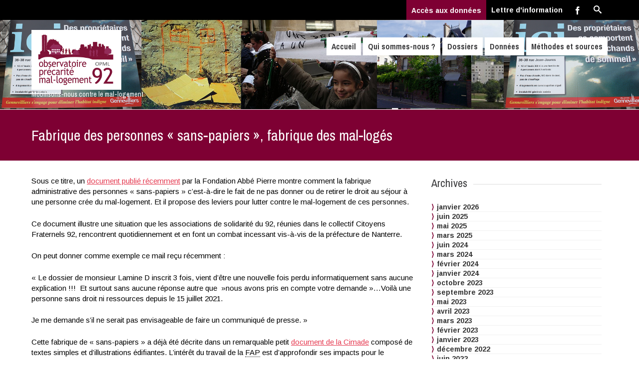

--- FILE ---
content_type: text/html; charset=UTF-8
request_url: http://www.precaritelogement92.fr/fabrique-des-personnes-sans-papiers-fabrique-des-mal-loges/
body_size: 16923
content:


<!DOCTYPE html>
<html lang="fr-FR">
<head>
	<!--  Basic Page Needs -->
	<meta charset="UTF-8" />
	<!-- Mobile Specific Meta -->
	<meta name="viewport" content="width=device-width, initial-scale=1, maximum-scale=1">
	<title>Fabrique des personnes « sans-papiers », fabrique des mal-logés &#8211; Précarité logement 92</title>
<meta name='robots' content='max-image-preview:large' />
	<style>img:is([sizes="auto" i], [sizes^="auto," i]) { contain-intrinsic-size: 3000px 1500px }</style>
	<link rel='dns-prefetch' href='//cdn.jsdelivr.net' />
<link rel='dns-prefetch' href='//fonts.googleapis.com' />
<link rel='dns-prefetch' href='//use.fontawesome.com' />
<link rel="alternate" type="application/rss+xml" title="Précarité logement 92 &raquo; Flux" href="http://www.precaritelogement92.fr/feed/" />
<link rel="alternate" type="application/rss+xml" title="Précarité logement 92 &raquo; Flux des commentaires" href="http://www.precaritelogement92.fr/comments/feed/" />
<link rel="alternate" type="application/rss+xml" title="Précarité logement 92 &raquo; Fabrique des personnes « sans-papiers », fabrique des mal-logés Flux des commentaires" href="http://www.precaritelogement92.fr/fabrique-des-personnes-sans-papiers-fabrique-des-mal-loges/feed/" />
<script type="text/javascript">
/* <![CDATA[ */
window._wpemojiSettings = {"baseUrl":"https:\/\/s.w.org\/images\/core\/emoji\/16.0.1\/72x72\/","ext":".png","svgUrl":"https:\/\/s.w.org\/images\/core\/emoji\/16.0.1\/svg\/","svgExt":".svg","source":{"concatemoji":"http:\/\/www.precaritelogement92.fr\/wp-includes\/js\/wp-emoji-release.min.js?ver=6.8.3"}};
/*! This file is auto-generated */
!function(s,n){var o,i,e;function c(e){try{var t={supportTests:e,timestamp:(new Date).valueOf()};sessionStorage.setItem(o,JSON.stringify(t))}catch(e){}}function p(e,t,n){e.clearRect(0,0,e.canvas.width,e.canvas.height),e.fillText(t,0,0);var t=new Uint32Array(e.getImageData(0,0,e.canvas.width,e.canvas.height).data),a=(e.clearRect(0,0,e.canvas.width,e.canvas.height),e.fillText(n,0,0),new Uint32Array(e.getImageData(0,0,e.canvas.width,e.canvas.height).data));return t.every(function(e,t){return e===a[t]})}function u(e,t){e.clearRect(0,0,e.canvas.width,e.canvas.height),e.fillText(t,0,0);for(var n=e.getImageData(16,16,1,1),a=0;a<n.data.length;a++)if(0!==n.data[a])return!1;return!0}function f(e,t,n,a){switch(t){case"flag":return n(e,"\ud83c\udff3\ufe0f\u200d\u26a7\ufe0f","\ud83c\udff3\ufe0f\u200b\u26a7\ufe0f")?!1:!n(e,"\ud83c\udde8\ud83c\uddf6","\ud83c\udde8\u200b\ud83c\uddf6")&&!n(e,"\ud83c\udff4\udb40\udc67\udb40\udc62\udb40\udc65\udb40\udc6e\udb40\udc67\udb40\udc7f","\ud83c\udff4\u200b\udb40\udc67\u200b\udb40\udc62\u200b\udb40\udc65\u200b\udb40\udc6e\u200b\udb40\udc67\u200b\udb40\udc7f");case"emoji":return!a(e,"\ud83e\udedf")}return!1}function g(e,t,n,a){var r="undefined"!=typeof WorkerGlobalScope&&self instanceof WorkerGlobalScope?new OffscreenCanvas(300,150):s.createElement("canvas"),o=r.getContext("2d",{willReadFrequently:!0}),i=(o.textBaseline="top",o.font="600 32px Arial",{});return e.forEach(function(e){i[e]=t(o,e,n,a)}),i}function t(e){var t=s.createElement("script");t.src=e,t.defer=!0,s.head.appendChild(t)}"undefined"!=typeof Promise&&(o="wpEmojiSettingsSupports",i=["flag","emoji"],n.supports={everything:!0,everythingExceptFlag:!0},e=new Promise(function(e){s.addEventListener("DOMContentLoaded",e,{once:!0})}),new Promise(function(t){var n=function(){try{var e=JSON.parse(sessionStorage.getItem(o));if("object"==typeof e&&"number"==typeof e.timestamp&&(new Date).valueOf()<e.timestamp+604800&&"object"==typeof e.supportTests)return e.supportTests}catch(e){}return null}();if(!n){if("undefined"!=typeof Worker&&"undefined"!=typeof OffscreenCanvas&&"undefined"!=typeof URL&&URL.createObjectURL&&"undefined"!=typeof Blob)try{var e="postMessage("+g.toString()+"("+[JSON.stringify(i),f.toString(),p.toString(),u.toString()].join(",")+"));",a=new Blob([e],{type:"text/javascript"}),r=new Worker(URL.createObjectURL(a),{name:"wpTestEmojiSupports"});return void(r.onmessage=function(e){c(n=e.data),r.terminate(),t(n)})}catch(e){}c(n=g(i,f,p,u))}t(n)}).then(function(e){for(var t in e)n.supports[t]=e[t],n.supports.everything=n.supports.everything&&n.supports[t],"flag"!==t&&(n.supports.everythingExceptFlag=n.supports.everythingExceptFlag&&n.supports[t]);n.supports.everythingExceptFlag=n.supports.everythingExceptFlag&&!n.supports.flag,n.DOMReady=!1,n.readyCallback=function(){n.DOMReady=!0}}).then(function(){return e}).then(function(){var e;n.supports.everything||(n.readyCallback(),(e=n.source||{}).concatemoji?t(e.concatemoji):e.wpemoji&&e.twemoji&&(t(e.twemoji),t(e.wpemoji)))}))}((window,document),window._wpemojiSettings);
/* ]]> */
</script>
<style id='wp-emoji-styles-inline-css' type='text/css'>

	img.wp-smiley, img.emoji {
		display: inline !important;
		border: none !important;
		box-shadow: none !important;
		height: 1em !important;
		width: 1em !important;
		margin: 0 0.07em !important;
		vertical-align: -0.1em !important;
		background: none !important;
		padding: 0 !important;
	}
</style>
<link rel='stylesheet' id='wp-block-library-css' href='http://www.precaritelogement92.fr/wp-includes/css/dist/block-library/style.min.css?ver=6.8.3' type='text/css' media='all' />
<style id='classic-theme-styles-inline-css' type='text/css'>
/*! This file is auto-generated */
.wp-block-button__link{color:#fff;background-color:#32373c;border-radius:9999px;box-shadow:none;text-decoration:none;padding:calc(.667em + 2px) calc(1.333em + 2px);font-size:1.125em}.wp-block-file__button{background:#32373c;color:#fff;text-decoration:none}
</style>
<style id='safe-svg-svg-icon-style-inline-css' type='text/css'>
.safe-svg-cover{text-align:center}.safe-svg-cover .safe-svg-inside{display:inline-block;max-width:100%}.safe-svg-cover svg{height:100%;max-height:100%;max-width:100%;width:100%}

</style>
<style id='font-awesome-svg-styles-default-inline-css' type='text/css'>
.svg-inline--fa {
  display: inline-block;
  height: 1em;
  overflow: visible;
  vertical-align: -.125em;
}
</style>
<link rel='stylesheet' id='font-awesome-svg-styles-css' href='http://www.precaritelogement92.fr/wp-content/uploads/font-awesome/v6.5.2/css/svg-with-js.css' type='text/css' media='all' />
<style id='font-awesome-svg-styles-inline-css' type='text/css'>
   .wp-block-font-awesome-icon svg::before,
   .wp-rich-text-font-awesome-icon svg::before {content: unset;}
</style>
<style id='global-styles-inline-css' type='text/css'>
:root{--wp--preset--aspect-ratio--square: 1;--wp--preset--aspect-ratio--4-3: 4/3;--wp--preset--aspect-ratio--3-4: 3/4;--wp--preset--aspect-ratio--3-2: 3/2;--wp--preset--aspect-ratio--2-3: 2/3;--wp--preset--aspect-ratio--16-9: 16/9;--wp--preset--aspect-ratio--9-16: 9/16;--wp--preset--color--black: #000000;--wp--preset--color--cyan-bluish-gray: #abb8c3;--wp--preset--color--white: #ffffff;--wp--preset--color--pale-pink: #f78da7;--wp--preset--color--vivid-red: #cf2e2e;--wp--preset--color--luminous-vivid-orange: #ff6900;--wp--preset--color--luminous-vivid-amber: #fcb900;--wp--preset--color--light-green-cyan: #7bdcb5;--wp--preset--color--vivid-green-cyan: #00d084;--wp--preset--color--pale-cyan-blue: #8ed1fc;--wp--preset--color--vivid-cyan-blue: #0693e3;--wp--preset--color--vivid-purple: #9b51e0;--wp--preset--gradient--vivid-cyan-blue-to-vivid-purple: linear-gradient(135deg,rgba(6,147,227,1) 0%,rgb(155,81,224) 100%);--wp--preset--gradient--light-green-cyan-to-vivid-green-cyan: linear-gradient(135deg,rgb(122,220,180) 0%,rgb(0,208,130) 100%);--wp--preset--gradient--luminous-vivid-amber-to-luminous-vivid-orange: linear-gradient(135deg,rgba(252,185,0,1) 0%,rgba(255,105,0,1) 100%);--wp--preset--gradient--luminous-vivid-orange-to-vivid-red: linear-gradient(135deg,rgba(255,105,0,1) 0%,rgb(207,46,46) 100%);--wp--preset--gradient--very-light-gray-to-cyan-bluish-gray: linear-gradient(135deg,rgb(238,238,238) 0%,rgb(169,184,195) 100%);--wp--preset--gradient--cool-to-warm-spectrum: linear-gradient(135deg,rgb(74,234,220) 0%,rgb(151,120,209) 20%,rgb(207,42,186) 40%,rgb(238,44,130) 60%,rgb(251,105,98) 80%,rgb(254,248,76) 100%);--wp--preset--gradient--blush-light-purple: linear-gradient(135deg,rgb(255,206,236) 0%,rgb(152,150,240) 100%);--wp--preset--gradient--blush-bordeaux: linear-gradient(135deg,rgb(254,205,165) 0%,rgb(254,45,45) 50%,rgb(107,0,62) 100%);--wp--preset--gradient--luminous-dusk: linear-gradient(135deg,rgb(255,203,112) 0%,rgb(199,81,192) 50%,rgb(65,88,208) 100%);--wp--preset--gradient--pale-ocean: linear-gradient(135deg,rgb(255,245,203) 0%,rgb(182,227,212) 50%,rgb(51,167,181) 100%);--wp--preset--gradient--electric-grass: linear-gradient(135deg,rgb(202,248,128) 0%,rgb(113,206,126) 100%);--wp--preset--gradient--midnight: linear-gradient(135deg,rgb(2,3,129) 0%,rgb(40,116,252) 100%);--wp--preset--font-size--small: 13px;--wp--preset--font-size--medium: 20px;--wp--preset--font-size--large: 36px;--wp--preset--font-size--x-large: 42px;--wp--preset--spacing--20: 0.44rem;--wp--preset--spacing--30: 0.67rem;--wp--preset--spacing--40: 1rem;--wp--preset--spacing--50: 1.5rem;--wp--preset--spacing--60: 2.25rem;--wp--preset--spacing--70: 3.38rem;--wp--preset--spacing--80: 5.06rem;--wp--preset--shadow--natural: 6px 6px 9px rgba(0, 0, 0, 0.2);--wp--preset--shadow--deep: 12px 12px 50px rgba(0, 0, 0, 0.4);--wp--preset--shadow--sharp: 6px 6px 0px rgba(0, 0, 0, 0.2);--wp--preset--shadow--outlined: 6px 6px 0px -3px rgba(255, 255, 255, 1), 6px 6px rgba(0, 0, 0, 1);--wp--preset--shadow--crisp: 6px 6px 0px rgba(0, 0, 0, 1);}:where(.is-layout-flex){gap: 0.5em;}:where(.is-layout-grid){gap: 0.5em;}body .is-layout-flex{display: flex;}.is-layout-flex{flex-wrap: wrap;align-items: center;}.is-layout-flex > :is(*, div){margin: 0;}body .is-layout-grid{display: grid;}.is-layout-grid > :is(*, div){margin: 0;}:where(.wp-block-columns.is-layout-flex){gap: 2em;}:where(.wp-block-columns.is-layout-grid){gap: 2em;}:where(.wp-block-post-template.is-layout-flex){gap: 1.25em;}:where(.wp-block-post-template.is-layout-grid){gap: 1.25em;}.has-black-color{color: var(--wp--preset--color--black) !important;}.has-cyan-bluish-gray-color{color: var(--wp--preset--color--cyan-bluish-gray) !important;}.has-white-color{color: var(--wp--preset--color--white) !important;}.has-pale-pink-color{color: var(--wp--preset--color--pale-pink) !important;}.has-vivid-red-color{color: var(--wp--preset--color--vivid-red) !important;}.has-luminous-vivid-orange-color{color: var(--wp--preset--color--luminous-vivid-orange) !important;}.has-luminous-vivid-amber-color{color: var(--wp--preset--color--luminous-vivid-amber) !important;}.has-light-green-cyan-color{color: var(--wp--preset--color--light-green-cyan) !important;}.has-vivid-green-cyan-color{color: var(--wp--preset--color--vivid-green-cyan) !important;}.has-pale-cyan-blue-color{color: var(--wp--preset--color--pale-cyan-blue) !important;}.has-vivid-cyan-blue-color{color: var(--wp--preset--color--vivid-cyan-blue) !important;}.has-vivid-purple-color{color: var(--wp--preset--color--vivid-purple) !important;}.has-black-background-color{background-color: var(--wp--preset--color--black) !important;}.has-cyan-bluish-gray-background-color{background-color: var(--wp--preset--color--cyan-bluish-gray) !important;}.has-white-background-color{background-color: var(--wp--preset--color--white) !important;}.has-pale-pink-background-color{background-color: var(--wp--preset--color--pale-pink) !important;}.has-vivid-red-background-color{background-color: var(--wp--preset--color--vivid-red) !important;}.has-luminous-vivid-orange-background-color{background-color: var(--wp--preset--color--luminous-vivid-orange) !important;}.has-luminous-vivid-amber-background-color{background-color: var(--wp--preset--color--luminous-vivid-amber) !important;}.has-light-green-cyan-background-color{background-color: var(--wp--preset--color--light-green-cyan) !important;}.has-vivid-green-cyan-background-color{background-color: var(--wp--preset--color--vivid-green-cyan) !important;}.has-pale-cyan-blue-background-color{background-color: var(--wp--preset--color--pale-cyan-blue) !important;}.has-vivid-cyan-blue-background-color{background-color: var(--wp--preset--color--vivid-cyan-blue) !important;}.has-vivid-purple-background-color{background-color: var(--wp--preset--color--vivid-purple) !important;}.has-black-border-color{border-color: var(--wp--preset--color--black) !important;}.has-cyan-bluish-gray-border-color{border-color: var(--wp--preset--color--cyan-bluish-gray) !important;}.has-white-border-color{border-color: var(--wp--preset--color--white) !important;}.has-pale-pink-border-color{border-color: var(--wp--preset--color--pale-pink) !important;}.has-vivid-red-border-color{border-color: var(--wp--preset--color--vivid-red) !important;}.has-luminous-vivid-orange-border-color{border-color: var(--wp--preset--color--luminous-vivid-orange) !important;}.has-luminous-vivid-amber-border-color{border-color: var(--wp--preset--color--luminous-vivid-amber) !important;}.has-light-green-cyan-border-color{border-color: var(--wp--preset--color--light-green-cyan) !important;}.has-vivid-green-cyan-border-color{border-color: var(--wp--preset--color--vivid-green-cyan) !important;}.has-pale-cyan-blue-border-color{border-color: var(--wp--preset--color--pale-cyan-blue) !important;}.has-vivid-cyan-blue-border-color{border-color: var(--wp--preset--color--vivid-cyan-blue) !important;}.has-vivid-purple-border-color{border-color: var(--wp--preset--color--vivid-purple) !important;}.has-vivid-cyan-blue-to-vivid-purple-gradient-background{background: var(--wp--preset--gradient--vivid-cyan-blue-to-vivid-purple) !important;}.has-light-green-cyan-to-vivid-green-cyan-gradient-background{background: var(--wp--preset--gradient--light-green-cyan-to-vivid-green-cyan) !important;}.has-luminous-vivid-amber-to-luminous-vivid-orange-gradient-background{background: var(--wp--preset--gradient--luminous-vivid-amber-to-luminous-vivid-orange) !important;}.has-luminous-vivid-orange-to-vivid-red-gradient-background{background: var(--wp--preset--gradient--luminous-vivid-orange-to-vivid-red) !important;}.has-very-light-gray-to-cyan-bluish-gray-gradient-background{background: var(--wp--preset--gradient--very-light-gray-to-cyan-bluish-gray) !important;}.has-cool-to-warm-spectrum-gradient-background{background: var(--wp--preset--gradient--cool-to-warm-spectrum) !important;}.has-blush-light-purple-gradient-background{background: var(--wp--preset--gradient--blush-light-purple) !important;}.has-blush-bordeaux-gradient-background{background: var(--wp--preset--gradient--blush-bordeaux) !important;}.has-luminous-dusk-gradient-background{background: var(--wp--preset--gradient--luminous-dusk) !important;}.has-pale-ocean-gradient-background{background: var(--wp--preset--gradient--pale-ocean) !important;}.has-electric-grass-gradient-background{background: var(--wp--preset--gradient--electric-grass) !important;}.has-midnight-gradient-background{background: var(--wp--preset--gradient--midnight) !important;}.has-small-font-size{font-size: var(--wp--preset--font-size--small) !important;}.has-medium-font-size{font-size: var(--wp--preset--font-size--medium) !important;}.has-large-font-size{font-size: var(--wp--preset--font-size--large) !important;}.has-x-large-font-size{font-size: var(--wp--preset--font-size--x-large) !important;}
:where(.wp-block-post-template.is-layout-flex){gap: 1.25em;}:where(.wp-block-post-template.is-layout-grid){gap: 1.25em;}
:where(.wp-block-columns.is-layout-flex){gap: 2em;}:where(.wp-block-columns.is-layout-grid){gap: 2em;}
:root :where(.wp-block-pullquote){font-size: 1.5em;line-height: 1.6;}
</style>
<link rel='stylesheet' id='contact-form-7-css' href='http://www.precaritelogement92.fr/wp-content/plugins/contact-form-7/includes/css/styles.css?ver=6.0.6' type='text/css' media='all' />
<link rel='stylesheet' id='parent-style1-css' href='http://www.precaritelogement92.fr/wp-content/themes/charitas-lite/style.css?ver=6.8.3' type='text/css' media='all' />
<link rel='stylesheet' id='charitas-vendors-css' href='http://www.precaritelogement92.fr/wp-content/themes/charitas-lite/assets/styles/vendors.min.css?ver=6.8.3' type='text/css' media='all' />
<link rel='stylesheet' id='google-fonts-css' href='https://fonts.googleapis.com/css?family=Arimo%3A400%2C700%2C400italic%2C700italic%7CArchivo+Narrow%3A400%2C400italic%2C700italic%2C700%3Alatin%2Ccyrillic-ext%2Cgreek-ext%2Cvietnamese%2Cgreek%2Clatin-ext%2Ccyrillic&#038;ver=6.8.3' type='text/css' media='all' />
<link rel='stylesheet' id='charitaslite-style-css' href='http://www.precaritelogement92.fr/wp-content/themes/ChLite-OPML/style.css?ver=6.8.3' type='text/css' media='all' />
<link rel='stylesheet' id='font-awesome-official-css' href='https://use.fontawesome.com/releases/v6.5.2/css/all.css' type='text/css' media='all' integrity="sha384-PPIZEGYM1v8zp5Py7UjFb79S58UeqCL9pYVnVPURKEqvioPROaVAJKKLzvH2rDnI" crossorigin="anonymous" />
<link rel='stylesheet' id='newsletter-css' href='http://www.precaritelogement92.fr/wp-content/plugins/newsletter/style.css?ver=8.8.7' type='text/css' media='all' />
<link rel='stylesheet' id='opml92-grid-css' href='http://www.precaritelogement92.fr/wp-content/themes/ChLite-OPML/opml92-grid.css?ver=6.8.3' type='text/css' media='all' />
<link rel='stylesheet' id='font-awesome-official-v4shim-css' href='https://use.fontawesome.com/releases/v6.5.2/css/v4-shims.css' type='text/css' media='all' integrity="sha384-XyvK/kKwgVW+fuRkusfLgfhAMuaxLPSOY8W7wj8tUkf0Nr2WGHniPmpdu+cmPS5n" crossorigin="anonymous" />
<script type="text/javascript" src="http://www.precaritelogement92.fr/wp-includes/js/jquery/jquery.min.js?ver=3.7.1" id="jquery-core-js"></script>
<script type="text/javascript" src="http://www.precaritelogement92.fr/wp-includes/js/jquery/jquery-migrate.min.js?ver=3.4.1" id="jquery-migrate-js"></script>
<link rel="https://api.w.org/" href="http://www.precaritelogement92.fr/wp-json/" /><link rel="alternate" title="JSON" type="application/json" href="http://www.precaritelogement92.fr/wp-json/wp/v2/posts/4388" /><link rel="EditURI" type="application/rsd+xml" title="RSD" href="http://www.precaritelogement92.fr/xmlrpc.php?rsd" />
<meta name="generator" content="WordPress 6.8.3" />
<link rel="canonical" href="http://www.precaritelogement92.fr/fabrique-des-personnes-sans-papiers-fabrique-des-mal-loges/" />
<link rel='shortlink' href='http://www.precaritelogement92.fr/?p=4388' />
<link rel="alternate" title="oEmbed (JSON)" type="application/json+oembed" href="http://www.precaritelogement92.fr/wp-json/oembed/1.0/embed?url=http%3A%2F%2Fwww.precaritelogement92.fr%2Ffabrique-des-personnes-sans-papiers-fabrique-des-mal-loges%2F" />
<link rel="alternate" title="oEmbed (XML)" type="text/xml+oembed" href="http://www.precaritelogement92.fr/wp-json/oembed/1.0/embed?url=http%3A%2F%2Fwww.precaritelogement92.fr%2Ffabrique-des-personnes-sans-papiers-fabrique-des-mal-loges%2F&#038;format=xml" />

<meta property='og:title' content='Fabrique des personnes « sans-papiers », fabrique des mal-logés' />
<meta property='og:site_name' content='Précarité logement 92' />
<meta property='og:url' content='http://www.precaritelogement92.fr/fabrique-des-personnes-sans-papiers-fabrique-des-mal-loges/' />
<meta property='og:type' content='article' />				<style>
			a, a:visited { color: ;}

			a:focus, a:active, a:hover { color: ; }

			.teaser-page-list, #footer-widget-area, .short-content .buttons, .buttons-download, .event-info, .teaser-page-404, .announce-body, .teaser-page, .tagcloud a, .widget ul li:hover, #searchform #searchsubmit, .nav-next a:hover, .nav-previous a:hover, .progress-percent, .progress-money, .progress-percent .arrow, .progress-money .arrow, .donate_now_bt, .toggle-content-donation, .widget-title .viewall a:hover, .flexslider-news .flex-button-red a:hover, .entry-header-comments .reply a:hover, .share-buttons, #flexslider-gallery-carousel, .menu-language-menu-container ul li a:hover, .menu-language-menu-container ul .current a, ul.nav-menu ul a:hover, .nav-menu ul ul a:hover, #toolbar .tb-list .search-items, #toolbar .tb-list .search a:hover, #toolbar .tb-list .search:hover { background:  #7e0033;}

			h1,h2,h3,h4,h5,h6, .candidate .name, figure:hover .mask-square, .nav-menu .current_page_item > a, .nav-menu .current_page_ancestor > a, .nav-menu .current-menu-item > a, .nav-menu .current-menu-ancestor > a {color:  #7e0033;}

			.tagcloud a:hover {color: !important;}

			.nav-next a:hover, .nav-previous a:hover, .toggle-content-donation, .widget-title .viewall a:hover, .flexslider-news .flex-button-red a, .entry-header-comments .reply a:hover {border: 1px solid #7e0033!important;}

			.flex-active {border-top: 3px solid #7e0033;}

			.flex-content .flex-button a:hover {background:#7e0033; }

			.latestnews-body .flex-direction-nav a {background-color: #7e0033;}

			.entry-content blockquote {border-left: 3px solid #7e0033;}
			#toolbar, .site-info, #flexslider-gallery-carousel .flex-active-slide, .mean-container .mean-bar, .social-widget-margin a, .social-widget-margin a:visited  {	background: ; }
			.flickr-widget-body a:hover {border: 1px solid ;}
		</style>
	<link rel="icon" href="http://www.precaritelogement92.fr/wp-content/uploads/2019/04/cropped-opml04-1-32x32.jpg" sizes="32x32" />
<link rel="icon" href="http://www.precaritelogement92.fr/wp-content/uploads/2019/04/cropped-opml04-1-192x192.jpg" sizes="192x192" />
<link rel="apple-touch-icon" href="http://www.precaritelogement92.fr/wp-content/uploads/2019/04/cropped-opml04-1-180x180.jpg" />
<meta name="msapplication-TileImage" content="http://www.precaritelogement92.fr/wp-content/uploads/2019/04/cropped-opml04-1-270x270.jpg" />
</head>
<body class="wp-singular post-template-default single single-post postid-4388 single-format-standard wp-theme-charitas-lite wp-child-theme-ChLite-OPML">
	<div id="page">

		<!-- Toolbar -->
		<div id="toolbar">
			<div class="container_16">

				<div class="grid_16">

					
					<ul class="tb-list">
    					<li class="donnees"><a href="http://www.precaritelogement92.fr/selection-des-donnees/">Accès aux données</b></a></li>
    					<li class="lettre"><a href="http://www.precaritelogement92.fr/newsletter/">Lettre d'information</b></a></li>

						
						
						
													<li class="share-item-icon-facebook mt"><a target="_blank" title="Facebook" href="https://fr-fr.facebook.com/opml92/"><i class="icon-facebook"></i></a></li>
						
						

													<li class="search"><a href="#"><i class="icon-search"></i></a>
								<ul class="search-items radius-bottom">
									<li>
										<div class="search-form">
											<form role="search" method="get" id="searchform" action="http://www.precaritelogement92.fr/">
												<div>
													<input type="text" value="Search for..." name="s" id="s" onfocus="if(this.value==this.defaultValue)this.value='';" onblur="if(this.value=='')this.value=this.defaultValue;"/>
													<input type="submit" id="searchsubmit" value="Search" />
												</div>
											</form>
										</div>
									</li>
								</ul>
							</li>
						
						
					</ul>
					<div class="clear"></div>
				</div>
			</div>
			<div class="clear"></div>
		</div>
		<!-- /#toolbar -->

		<header id="branding" class="site-header" role="banner">
			<div id="sticky_navigation">
				<div class="container_16">
					<hgroup class="fleft grid_5">
							<h1 id="site-title">
								<a href="http://www.precaritelogement92.fr/" title="Précarité logement 92 - Mobilisons-nous contre le mal-logement" rel="home">
																	<img src="http://www.precaritelogement92.fr/wp-content/uploads/opml04-logo.jpg">
																</a>
							</h1>
								<h2 id="site-description">Mobilisons-nous contre le mal-logement</h2>
					</hgroup>

					<nav role="navigation" class="site-navigation main-navigation grid_11" id="site-navigation">
						<div class="menu-main-menu-container"><ul id="menu-main-menu" class="nav-menu"><li id="menu-item-707" class="menu-item menu-item-type-post_type menu-item-object-page menu-item-home menu-item-707"><a href="http://www.precaritelogement92.fr/">Accueil</a></li>
<li id="menu-item-239" class="menu-item menu-item-type-post_type menu-item-object-page menu-item-239"><a href="http://www.precaritelogement92.fr/qui-sommes-nous/">Qui sommes-nous ?</a></li>
<li id="menu-item-2586" class="menu-item menu-item-type-post_type menu-item-object-page menu-item-has-children menu-item-2586"><a href="http://www.precaritelogement92.fr/dossiers/">Dossiers</a>
<ul class="sub-menu">
	<li id="menu-item-5786" class="menu-item menu-item-type-post_type menu-item-object-page menu-item-5786"><a href="http://www.precaritelogement92.fr/ateliers-opml-92-2023-2024/">Ateliers OPML 92 2023-2024</a></li>
	<li id="menu-item-4989" class="menu-item menu-item-type-post_type menu-item-object-page menu-item-4989"><a href="http://www.precaritelogement92.fr/mesure-precarite-2022/">Mesurer la précarité dans les Hauts de Seine (février 2022)</a></li>
	<li id="menu-item-5870" class="menu-item menu-item-type-post_type menu-item-object-page menu-item-5870"><a href="http://www.precaritelogement92.fr/historique-des-resumes-des-chiffres-cles/">Historique des résumés des chiffres-clés</a></li>
	<li id="menu-item-4996" class="menu-item menu-item-type-post_type menu-item-object-page menu-item-4996"><a href="http://www.precaritelogement92.fr/emploi-chomage/">Fiches Emploi – Chômage</a></li>
	<li id="menu-item-4995" class="menu-item menu-item-type-post_type menu-item-object-page menu-item-4995"><a href="http://www.precaritelogement92.fr/argenteuil/">Argenteuil</a></li>
	<li id="menu-item-2524" class="menu-item menu-item-type-post_type menu-item-object-page menu-item-2524"><a href="http://www.precaritelogement92.fr/etat-des-lieux-2018/">Etat des lieux 2018</a></li>
	<li id="menu-item-263" class="menu-item menu-item-type-post_type menu-item-object-page menu-item-has-children menu-item-263"><a href="http://www.precaritelogement92.fr/dossiers-anciens/">Dossiers anciens</a>
	<ul class="sub-menu">
		<li id="menu-item-5503" class="menu-item menu-item-type-post_type menu-item-object-page menu-item-5503"><a href="http://www.precaritelogement92.fr/les-matinees-de-lopml92/">Les Matinées de L’OPML92</a></li>
		<li id="menu-item-4979" class="menu-item menu-item-type-post_type menu-item-object-page menu-item-4979"><a href="http://www.precaritelogement92.fr/ateliers-opml-92-2022/">Ateliers OPML 92 2022</a></li>
	</ul>
</li>
</ul>
</li>
<li id="menu-item-234" class="menu-item menu-item-type-post_type menu-item-object-page menu-item-has-children menu-item-234"><a href="http://www.precaritelogement92.fr/chiffres-cles/">Données</a>
<ul class="sub-menu">
	<li id="menu-item-3332" class="menu-item menu-item-type-post_type menu-item-object-page menu-item-3332"><a href="http://www.precaritelogement92.fr/chiffres-cles/">Chiffres-clés</a></li>
	<li id="menu-item-3168" class="menu-item menu-item-type-post_type menu-item-object-page menu-item-3168"><a href="http://www.precaritelogement92.fr/quelques-cartes-utiles/">Par cartes</a></li>
</ul>
</li>
<li id="menu-item-269" class="menu-item menu-item-type-post_type menu-item-object-page menu-item-has-children menu-item-269"><a href="http://www.precaritelogement92.fr/methodes-et-sources/">Méthodes et sources</a>
<ul class="sub-menu">
	<li id="menu-item-437" class="menu-item menu-item-type-post_type menu-item-object-page menu-item-has-children menu-item-437"><a href="http://www.precaritelogement92.fr/les-sources-des-donnees/">Les sources des données</a>
	<ul class="sub-menu">
		<li id="menu-item-412" class="menu-item menu-item-type-post_type menu-item-object-page menu-item-412"><a href="http://www.precaritelogement92.fr/statistiques-revenus-pauvrete-insee/">Les statistiques sur les revenus et la pauvreté de l’INSEE</a></li>
		<li id="menu-item-393" class="menu-item menu-item-type-post_type menu-item-object-page menu-item-393"><a href="http://www.precaritelogement92.fr/connaissance-parc-social/">La connaissance du parc social</a></li>
		<li id="menu-item-417" class="menu-item menu-item-type-post_type menu-item-object-page menu-item-417"><a href="http://www.precaritelogement92.fr/enquete-sans-domicile-2012/">L’enquête Sans-domicile 2012</a></li>
		<li id="menu-item-381" class="menu-item menu-item-type-post_type menu-item-object-page menu-item-381"><a href="http://www.precaritelogement92.fr/siao-92/">Le Service Intégré d’Accueil et d’Orientation des Hauts-de-Seine SIAO 92</a></li>
		<li id="menu-item-408" class="menu-item menu-item-type-post_type menu-item-object-page menu-item-408"><a href="http://www.precaritelogement92.fr/sources-statistiques-caf/">Les sources statistiques de la CAF et la mesure des « bas revenus »</a></li>
	</ul>
</li>
	<li id="menu-item-1754" class="menu-item menu-item-type-post_type menu-item-object-page menu-item-1754"><a href="http://www.precaritelogement92.fr/glossaire/">Glossaire</a></li>
</ul>
</li>
</ul></div>					</nav>

					<!-- Mobile navigation -->

					<div class="grid_16 mob-nav"></div>

					<!-- .site-navigation .main-navigation -->
					<div class="clear"></div>
				</div>
			</div>
		</header>
		<!-- #masthead .site-header -->

	<div class="item teaser-page-list">

		<div class="container_16">
			<aside class="grid_10">
				<h1 class="page-title">Fabrique des personnes « sans-papiers », fabrique des mal-logés</h1>			</aside>
						<div class="clear"></div>
		</div>
	</div>


<div id="main" class="site-main container_16">
	<div class="inner">
		<div id="primary" class="grid_11 suffix_1">
			
	<article id="post-4388" class="single post-4388 post type-post status-publish format-standard hentry category-non-classe">
		<div class="entry-content">

			
			<div class="clear"></div>

			<div class="long-description">
				<p>Sous ce titre, un <a href="https://www.fondation-abbe-pierre.fr/actualites/fabrique-des-personnes-sans-papiers-fabrique-des-mal-loges">document publi&eacute; r&eacute;cemment</a> par la Fondation Abb&eacute; Pierre montre comment la fabrique administrative des personnes &laquo;&nbsp;sans-papiers&nbsp;&raquo; c&rsquo;est-&agrave;-dire le fait de ne pas donner ou de retirer le droit au s&eacute;jour &agrave; une personne cr&eacute;e du mal-logement. Et il propose des leviers pour lutter contre le mal-logement de ces personnes.</p>
<p>Ce document illustre une situation que les associations de solidarit&eacute; du 92, r&eacute;unies dans le collectif Citoyens Fraternels 92, rencontrent quotidiennement et en font un combat incessant vis-&agrave;-vis de la pr&eacute;fecture de Nanterre.</p>
<p>On peut donner comme exemple ce mail re&ccedil;u r&eacute;cemment&nbsp;:</p>
<p>&laquo;&nbsp;Le dossier de monsieur Lamine D inscrit 3 fois, vient d&rsquo;&ecirc;tre une nouvelle fois perdu informatiquement sans aucune explication !!!&nbsp; Et surtout sans aucune r&eacute;ponse autre que &nbsp;&raquo;nous avons pris en compte votre demande&nbsp;&raquo;&hellip;Voil&agrave; une personne sans droit ni ressources depuis le 15 juillet 2021.</p>
<p>Je me demande s&rsquo;il ne serait pas envisageable de faire un communiqu&eacute; de presse.&nbsp;&raquo;</p>
<p>Cette fabrique de &laquo;&nbsp;sans-papiers&nbsp;&raquo; a d&eacute;j&agrave; &eacute;t&eacute; d&eacute;crite dans un remarquable petit <a href="https://www.lacimade.org/36710-2/">document de la Cimade</a> compos&eacute; de textes simples et d&rsquo;illustrations &eacute;difiantes. L&rsquo;int&eacute;r&ecirc;t du travail de la <a class="glossaryLink"  aria-describedby="tt"  data-cmtooltip="&lt;div class=glossaryItemTitle&gt;FAP&lt;/div&gt;&lt;div class=glossaryItemBody&gt;&amp;lt;!-- wp:paragraph --&amp;gt;F&eacute;d&eacute;ration des Associations et des acteurs pour la Promotion et l&rsquo;Insertion par le Logement&amp;lt;br/&amp;gt;&amp;lt;!-- /wp:paragraph --&amp;gt;&lt;/div&gt;"  href="http://www.precaritelogement92.fr/glossary/fap/"  data-gt-translate-attributes='[{"attribute":"data-cmtooltip", "format":"html"}]'  tabindex='0' role='link'>FAP</a> est d&rsquo;approfondir ses impacts pour le logement.</p>
<p><strong>La situation administrative dite irr&eacute;guli&egrave;re condamne &agrave; survivre dans des conditions de mal-logement</strong></p>
<p>L&rsquo;acc&egrave;s au logement social n&rsquo;est pas envisageable pour les personnes sans papiers parce qu&rsquo;il suppose une r&eacute;gularit&eacute; et une permanence du s&eacute;jour. L&rsquo;acc&egrave;s au parc locatif priv&eacute; est tr&egrave;s s&eacute;lectif et co&ucirc;teux et les personnes sans papiers sont exclues des aides au logement, des dispositifs de garantie ou des aides du fonds de solidarit&eacute; pour le logement (<a class="glossaryLink" aria-describedby="tt" data-cmtooltip="&lt;div class=glossaryItemTitle&gt;FSL&lt;/div&gt;&lt;div class=glossaryItemBody&gt;&amp;lt;strong&amp;gt;FSL&amp;lt;/strong&amp;gt;&amp;amp;nbsp;:&amp;lt;strong&amp;gt; F&amp;lt;/strong&amp;gt;onds de &amp;lt;strong&amp;gt;S&amp;lt;/strong&amp;gt;olidarit&eacute; &amp;lt;strong&amp;gt;L&amp;lt;/strong&amp;gt;ogementLa mise en place d&amp;#039;un FSL dans chaque d&eacute;partement a &eacute;t&eacute; rendue obligatoire par la loi du 31 mai 1990 dite &amp;quot;loi Besson&amp;quot;.Ce Fonds est destin&eacute; &agrave; aider les personnes et familles d&eacute;favoris&eacute;es &agrave; acc&eacute;der &agrave; un logement ind&eacute;pendant ou &agrave; se maintenir dans les lieux en cas d&amp;#039;impay&eacute;s locatifs, par l&amp;#039;octroi d&amp;#039;aides financi&egrave;res.Il prend &eacute;galement en charge les mesures d&amp;#039;accompagnement social li&eacute; au logement n&eacute;cessaires &agrave; l&amp;#039;insertion de ces personnes. Enfin, il finance en partie les co&ucirc;ts de gestion support&eacute;s par les associations qui logent des personnes d&eacute;favoris&eacute;es.&lt;/div&gt;" href="http://www.precaritelogement92.fr/glossary/fsl/" data-gt-translate-attributes='[{"attribute":"data-cmtooltip", "format":"html"}]' tabindex="0" role="link">FSL</a>).</p>
<p>La prise en charge institutionnelle dans les dispositifs d&rsquo;h&eacute;bergement est la seule r&eacute;ponse pour les personnes &laquo; sans-papiers &raquo;. Mais cet h&eacute;bergement inconditionnel peut &ecirc;tre remis en cause, notamment par la saturation du dispositif, ou par la jurisprudence qui tend &agrave; conditionner de <a class="glossaryLink" aria-describedby="tt" data-cmtooltip="&lt;div class=glossaryItemTitle&gt;PLUS&lt;/div&gt;&lt;div class=glossaryItemBody&gt;&amp;lt;strong&amp;gt;PLUS&amp;amp;nbsp;&amp;lt;/strong&amp;gt;:&amp;lt;strong&amp;gt; P&amp;lt;/strong&amp;gt;r&ecirc;t &amp;lt;strong&amp;gt;L&amp;lt;/strong&amp;gt;ocatif &agrave; &amp;lt;strong&amp;gt;U&amp;lt;/strong&amp;gt;sage &amp;lt;strong&amp;gt;S&amp;lt;/strong&amp;gt;ocialTous les programmes financ&eacute;s par ce pr&ecirc;t doivent accueillir au moins 30 %de locataires dont les revenus sont inf&eacute;rieurs &agrave; 60&amp;amp;nbsp;% du plafond des ressources PLUS et peuvent accueillir, innovation importante, 10&amp;amp;nbsp;% de locataires dont les revenus sont sup&eacute;rieurs de 20&amp;amp;nbsp;% maximum au plafond.&lt;/div&gt;" href="http://www.precaritelogement92.fr/glossary/plus/" data-gt-translate-attributes='[{"attribute":"data-cmtooltip", "format":"html"}]' tabindex="0" role="link">plus</a> en <a class="glossaryLink" aria-describedby="tt" data-cmtooltip="&lt;div class=glossaryItemTitle&gt;PLUS&lt;/div&gt;&lt;div class=glossaryItemBody&gt;&amp;lt;strong&amp;gt;PLUS&amp;amp;nbsp;&amp;lt;/strong&amp;gt;:&amp;lt;strong&amp;gt; P&amp;lt;/strong&amp;gt;r&ecirc;t &amp;lt;strong&amp;gt;L&amp;lt;/strong&amp;gt;ocatif &agrave; &amp;lt;strong&amp;gt;U&amp;lt;/strong&amp;gt;sage &amp;lt;strong&amp;gt;S&amp;lt;/strong&amp;gt;ocialTous les programmes financ&eacute;s par ce pr&ecirc;t doivent accueillir au moins 30 %de locataires dont les revenus sont inf&eacute;rieurs &agrave; 60&amp;amp;nbsp;% du plafond des ressources PLUS et peuvent accueillir, innovation importante, 10&amp;amp;nbsp;% de locataires dont les revenus sont sup&eacute;rieurs de 20&amp;amp;nbsp;% maximum au plafond.&lt;/div&gt;" href="http://www.precaritelogement92.fr/glossary/plus/" data-gt-translate-attributes='[{"attribute":"data-cmtooltip", "format":"html"}]' tabindex="0" role="link">plus</a> le droit &agrave; l&rsquo;h&eacute;bergement au droit au s&eacute;jour alors que ces droits sont compl&egrave;tement distincts.</p>
<p>Le <a class="glossaryLink" aria-describedby="tt" data-cmtooltip="&lt;div class=glossaryItemTitle&gt;PLUS&lt;/div&gt;&lt;div class=glossaryItemBody&gt;&amp;lt;strong&amp;gt;PLUS&amp;amp;nbsp;&amp;lt;/strong&amp;gt;:&amp;lt;strong&amp;gt; P&amp;lt;/strong&amp;gt;r&ecirc;t &amp;lt;strong&amp;gt;L&amp;lt;/strong&amp;gt;ocatif &agrave; &amp;lt;strong&amp;gt;U&amp;lt;/strong&amp;gt;sage &amp;lt;strong&amp;gt;S&amp;lt;/strong&amp;gt;ocialTous les programmes financ&eacute;s par ce pr&ecirc;t doivent accueillir au moins 30 %de locataires dont les revenus sont inf&eacute;rieurs &agrave; 60&amp;amp;nbsp;% du plafond des ressources PLUS et peuvent accueillir, innovation importante, 10&amp;amp;nbsp;% de locataires dont les revenus sont sup&eacute;rieurs de 20&amp;amp;nbsp;% maximum au plafond.&lt;/div&gt;" href="http://www.precaritelogement92.fr/glossary/plus/" data-gt-translate-attributes='[{"attribute":"data-cmtooltip", "format":"html"}]' tabindex="0" role="link">plus</a> souvent, l&rsquo;h&eacute;bergement consiste en une&nbsp; mise &agrave; l&rsquo;abri en h&ocirc;tel, solution pr&eacute;caire, inadapt&eacute;e aux besoins notamment des familles et qui se fait souvent dans des conditions d&eacute;plorables. En <a class="glossaryLink" aria-describedby="tt" data-cmtooltip="&lt;div class=glossaryItemTitle&gt;PLUS&lt;/div&gt;&lt;div class=glossaryItemBody&gt;&amp;lt;strong&amp;gt;PLUS&amp;amp;nbsp;&amp;lt;/strong&amp;gt;:&amp;lt;strong&amp;gt; P&amp;lt;/strong&amp;gt;r&ecirc;t &amp;lt;strong&amp;gt;L&amp;lt;/strong&amp;gt;ocatif &agrave; &amp;lt;strong&amp;gt;U&amp;lt;/strong&amp;gt;sage &amp;lt;strong&amp;gt;S&amp;lt;/strong&amp;gt;ocialTous les programmes financ&eacute;s par ce pr&ecirc;t doivent accueillir au moins 30 %de locataires dont les revenus sont inf&eacute;rieurs &agrave; 60&amp;amp;nbsp;% du plafond des ressources PLUS et peuvent accueillir, innovation importante, 10&amp;amp;nbsp;% de locataires dont les revenus sont sup&eacute;rieurs de 20&amp;amp;nbsp;% maximum au plafond.&lt;/div&gt;" href="http://www.precaritelogement92.fr/glossary/plus/" data-gt-translate-attributes='[{"attribute":"data-cmtooltip", "format":"html"}]' tabindex="0" role="link">plus</a>, elle rend tr&egrave;s difficile l&rsquo;acc&egrave;s aux services sociaux et aux droits, &agrave; la scolarisation des enfants par exemple, ou engendre des ruptures de droits &agrave; l&rsquo;origine de mal-logement.</p>
<p>Faute de logement, on observe un continuum de solutions de repli&nbsp;:</p>
<ul><li>l&rsquo;h&eacute;bergement chez des tiers mais qui expose &agrave; l&rsquo;arbitraire des relations interpersonnelles,</li>
<li>l&rsquo;h&eacute;bergement en foyer de travailleurs migrants avec un risque de vie en &laquo;&nbsp;surnum&eacute;raire&nbsp;&raquo;,</li>
<li>le squat : solution de dernier recours et qui requiert souvent l&rsquo;appui d&rsquo;actions militantes d&rsquo;acteurs locaux,</li>
<li>les abris de fortune, les bidonvilles et la rue,</li>
<li>l&rsquo;habitat priv&eacute; d&eacute;grad&eacute; ou indigne comme alternative &agrave; la rue, souvent organis&eacute; par des marchands de sommeil et qui les fait prosp&eacute;rer&nbsp;!</li>
</ul><p>&nbsp;</p>
<p><strong>Quels leviers pour lutter contre le mal-logement des personnes &laquo;&nbsp;sans-papiers&nbsp;&raquo;&nbsp;?</strong></p>
<p>L&rsquo;&eacute;tude montre que la stabilit&eacute; r&eacute;sidentielle est le point de d&eacute;part de toute d&eacute;marche d&rsquo;int&eacute;gration et qu&rsquo;il existe des leviers pour rompre le cercle vicieux de la pr&eacute;carit&eacute; administrative et sociale en insistant sur le r&ocirc;le de l&rsquo;accompagnement social pluridisciplinaire</p>
<p>La Fondation Abb&eacute; Pierre observe trois types de r&eacute;ponse&nbsp;:</p>
<p>1 &ndash; L&rsquo;h&eacute;bergement institutionnel avec un accompagnement social global</p>
<p>Il s&rsquo;est d&eacute;ploy&eacute; depuis quelques ann&eacute;es sous diff&eacute;rentes formes&nbsp;:</p>
<ul><li>l&rsquo;ouverture de places d&rsquo;HUAS (h&eacute;bergement d&rsquo;urgence avec accompagnement social) en substitution de places d&rsquo;h&ocirc;tel (projet port&eacute; par ADOMA). Fin 2020, on n&rsquo;en comptait aucune dans notre d&eacute;partement,</li>
<li>des alternatives &agrave; l&rsquo;h&ocirc;tel surtout pour les familles avec enfants d&eacute;bout&eacute;es du droit d&rsquo;asile d&eacute;velopp&eacute;es par des collectifs d&rsquo;associations (du type Atelier Logement Solidaire ou Alternativ&rsquo;h&ocirc;tel via la location d&rsquo;appartements avec un agr&eacute;ment pour l&rsquo;<a class="glossaryLink" aria-describedby="tt" data-cmtooltip="&lt;div class=glossaryItemTitle&gt;Interm&eacute;diation locative&lt;/div&gt;&lt;div class=glossaryItemBody&gt;&amp;lt;strong&amp;gt;Interm&eacute;diation locative&amp;amp;nbsp;:&amp;lt;/strong&amp;gt;&amp;lt;br/&amp;gt;&amp;lt;span style=&amp;quot;font-family: Open Sans,sans-serif;&amp;quot;&amp;gt;L&rsquo;interm&eacute;diation locative (Solibail, Louez solidaires et sans risques, &hellip;) est un dispositif qui permet de s&eacute;curiser et simplifier la relation entre le locataire et le bailleur gr&acirc;ce &agrave; l&rsquo;intervention d&rsquo;un tiers social (op&eacute;rateur, organisme agr&eacute;&eacute; ou association). &amp;lt;/span&amp;gt;&amp;lt;br/&amp;gt;&amp;lt;span style=&amp;quot;font-family: Open Sans,sans-serif;&amp;quot;&amp;gt;Le dispositif repose &eacute;galement sur des d&eacute;ductions fiscales, pouvant atteindre jusqu&rsquo;&agrave; 70 % des revenus locatifs, aux bailleurs qui acceptent de louer leur logement &agrave; des m&eacute;nages en difficult&eacute;.&amp;lt;/span&amp;gt;&amp;lt;br/&amp;gt;&lt;/div&gt;" href="http://www.precaritelogement92.fr/glossary/intermediation-locative/" data-gt-translate-attributes='[{"attribute":"data-cmtooltip", "format":"html"}]' tabindex="0" role="link">interm&eacute;diation locative</a>),</li>
<li>la mise en &oelig;uvre de plateformes PASH (plateforme d&rsquo;accompagnement social &agrave; l&rsquo;h&ocirc;tel) financ&eacute;es par l&rsquo;Etat et ayant pour mission l&rsquo;accompagnement social de l&rsquo;ensemble des <a class="glossaryLink" aria-describedby="tt" data-cmtooltip="&lt;div class=glossaryItemTitle&gt;m&eacute;nages&lt;/div&gt;&lt;div class=glossaryItemBody&gt;Un m&eacute;nage est constitu&eacute; de toutes les personnes habitant sous un m&ecirc;me toit quels que soient leurs liens de parent&eacute;. Il englobe aussi les absents de longue dur&eacute;e habituellement rattach&eacute;s au foyer ex les militaires du contingent, les jeunes en foyers &eacute;tudiants, les ouvriers log&eacute;s en chantiers...)&lt;/div&gt;" href="http://www.precaritelogement92.fr/glossary/menages/" data-gt-translate-attributes='[{"attribute":"data-cmtooltip", "format":"html"}]' tabindex="0" role="link">m&eacute;nages</a> h&eacute;berg&eacute;s &agrave; l&rsquo;h&ocirc;tel, avec en priorit&eacute; ceux en tr&egrave;s grande vuln&eacute;rabilit&eacute;, identifi&eacute;s par les <a class="glossaryLink" aria-describedby="tt" data-cmtooltip="&lt;div class=glossaryItemTitle&gt;SIAO&lt;/div&gt;&lt;div class=glossaryItemBody&gt;Service Int&eacute;gr&eacute; d&amp;#039;Accueil et d&amp;#039;Orientation&lt;/div&gt;" href="http://www.precaritelogement92.fr/glossary/siao/" data-gt-translate-attributes='[{"attribute":"data-cmtooltip", "format":"html"}]' tabindex="0" role="link">SIAO</a>. Les pr&eacute;fets de r&eacute;gion et de d&eacute;partement ont d&eacute;cid&eacute; que le <a class="glossaryLink" aria-describedby="tt" data-cmtooltip="&lt;div class=glossaryItemTitle&gt;SIAO&lt;/div&gt;&lt;div class=glossaryItemBody&gt;Service Int&eacute;gr&eacute; d&amp;#039;Accueil et d&amp;#039;Orientation&lt;/div&gt;" href="http://www.precaritelogement92.fr/glossary/siao/" data-gt-translate-attributes='[{"attribute":"data-cmtooltip", "format":"html"}]' tabindex="0" role="link">SIAO</a> orienteur, quel qu&rsquo;il soit, devait travailler avec un op&eacute;rateur unique.</li>
</ul><p>Dans le 92, la sp&eacute;cificit&eacute; est que la PASH92 a &eacute;t&eacute; confi&eacute;e &agrave; 4 op&eacute;rateurs<a href="#_ftn1" name="_ftnref1">[1]</a> sp&eacute;cialis&eacute;s dans diff&eacute;rents domaines de l&rsquo;accompagnement social et dont l&rsquo;implantation couvre l&rsquo;ensemble du d&eacute;partement o&ugrave; environ 3&nbsp;600 personnes vivent dans des h&ocirc;tels.</p>
<p>Lors du Comit&eacute; de veille sociale de d&eacute;cembre 2021, la <a class="glossaryLink" aria-describedby="tt" data-cmtooltip="&lt;div class=glossaryItemTitle&gt;DRIHL&lt;/div&gt;&lt;div class=glossaryItemBody&gt;&amp;lt;strong&amp;gt;DRIHL&amp;lt;/strong&amp;gt;&amp;amp;nbsp;: &amp;lt;strong&amp;gt;D&amp;lt;/strong&amp;gt;irection &amp;lt;strong&amp;gt;R&amp;lt;/strong&amp;gt;&eacute;gionale et &amp;lt;strong&amp;gt;I&amp;lt;/strong&amp;gt;nterd&eacute;partementale de l&rsquo;&amp;lt;strong&amp;gt;H&amp;lt;/strong&amp;gt;&eacute;bergement et du &amp;lt;strong&amp;gt;L&amp;lt;/strong&amp;gt;ogement&amp;lt;br/&amp;gt;&amp;lt;span style=&amp;quot;color: #0000ff;&amp;quot;&amp;gt;&amp;lt;u&amp;gt;&amp;lt;b&amp;gt;http://www.drihl.ile-de-france.developpement-durable.gouv.fr/&amp;lt;/b&amp;gt;&amp;lt;/u&amp;gt;&amp;lt;/span&amp;gt;&amp;lt;br/&amp;gt;&amp;lt;span style=&amp;quot;color: #252525;&amp;quot;&amp;gt;&amp;lt;span style=&amp;quot;font-family: Arial,sans-serif;&amp;quot;&amp;gt;&amp;lt;span style=&amp;quot;font-size: large;&amp;quot;&amp;gt;Les missions de la DRIHL sont les suivantes&amp;amp;nbsp;:&amp;lt;/span&amp;gt;&amp;lt;/span&amp;gt;&amp;lt;/span&amp;gt; 	&amp;lt;span style=&amp;quot;font-family: Times New Roman,serif;&amp;quot;&amp;gt;&amp;lt;span style=&amp;quot;font-size: medium;&amp;quot;&amp;gt;&amp;lt;span style=&amp;quot;color: #252525;&amp;quot;&amp;gt;&amp;lt;span style=&amp;quot;font-family: Arial,sans-serif;&amp;quot;&amp;gt;&amp;lt;span style=&amp;quot;font-size: large;&amp;quot;&amp;gt;Construire et r&eacute;nover des&amp;lt;/span&amp;gt;&amp;lt;/span&amp;gt;&amp;lt;/span&amp;gt;&amp;lt;span style=&amp;quot;color: #252525;&amp;quot;&amp;gt;&amp;lt;span style=&amp;quot;font-family: Arial,sans-serif;&amp;quot;&amp;gt;&amp;lt;span style=&amp;quot;font-size: large;&amp;quot;&amp;gt;&amp;amp;nbsp;&amp;lt;/span&amp;gt;&amp;lt;/span&amp;gt;&amp;lt;/span&amp;gt;&amp;lt;span style=&amp;quot;color: #252525;&amp;quot;&amp;gt;&amp;lt;span style=&amp;quot;font-family: Arial,sans-serif;&amp;quot;&amp;gt;&amp;lt;span style=&amp;quot;font-size: large;&amp;quot;&amp;gt;logements&amp;lt;/span&amp;gt;&amp;lt;/span&amp;gt;&amp;lt;/span&amp;gt;&amp;lt;span style=&amp;quot;color: #252525;&amp;quot;&amp;gt;&amp;lt;span style=&amp;quot;font-family: Arial,sans-serif;&amp;quot;&amp;gt;&amp;lt;span style=&amp;quot;font-size: large;&amp;quot;&amp;gt;&amp;amp;nbsp;&amp;lt;/span&amp;gt;&amp;lt;/span&amp;gt;&amp;lt;/span&amp;gt;&amp;lt;span style=&amp;quot;color: #252525;&amp;quot;&amp;gt;&amp;lt;span style=&amp;quot;font-family: Arial,sans-serif;&amp;quot;&amp;gt;&amp;lt;span style=&amp;quot;font-size: large;&amp;quot;&amp;gt;pour tous&amp;amp;nbsp;: d&eacute;velopper l&amp;#039;offre de logements, d&eacute;velopper le&amp;lt;/span&amp;gt;&amp;lt;/span&amp;gt;&amp;lt;/span&amp;gt;&amp;lt;span style=&amp;quot;color: #252525;&amp;quot;&amp;gt;&amp;lt;span style=&amp;quot;font-family: Arial,sans-serif;&amp;quot;&amp;gt;&amp;lt;span style=&amp;quot;font-size: large;&amp;quot;&amp;gt;&amp;amp;nbsp;&amp;lt;/span&amp;gt;&amp;lt;/span&amp;gt;&amp;lt;/span&amp;gt;&amp;lt;span style=&amp;quot;color: #252525;&amp;quot;&amp;gt;&amp;lt;span style=&amp;quot;font-family: Arial,sans-serif;&amp;quot;&amp;gt;&amp;lt;span style=&amp;quot;font-size: large;&amp;quot;&amp;gt;parc locatif social, diversifier la production et permettre l&amp;#039;acc&egrave;s au logement de tous, am&eacute;liorer et mieux mobiliser le parc priv&eacute; existant, amplifier la lutte contre l&amp;#039;&amp;lt;/span&amp;gt;&amp;lt;/span&amp;gt;&amp;lt;/span&amp;gt;&amp;lt;span style=&amp;quot;color: #0000ff;&amp;quot;&amp;gt;&amp;lt;span style=&amp;quot;color: #0b0080;&amp;quot;&amp;gt;&amp;lt;span style=&amp;quot;font-family: Arial,sans-serif;&amp;quot;&amp;gt;&amp;lt;span style=&amp;quot;font-size: large;&amp;quot;&amp;gt;habitat indigne&amp;lt;/span&amp;gt;&amp;lt;/span&amp;gt;&amp;lt;/span&amp;gt;&amp;lt;/span&amp;gt;&amp;lt;span style=&amp;quot;color: #252525;&amp;quot;&amp;gt;&amp;lt;span style=&amp;quot;font-family: Arial,sans-serif;&amp;quot;&amp;gt;&amp;lt;span style=&amp;quot;font-size: large;&amp;quot;&amp;gt;, mener &agrave; bien le programme de&amp;lt;/span&amp;gt;&amp;lt;/span&amp;gt;&amp;lt;/span&amp;gt;&amp;lt;span style=&amp;quot;color: #252525;&amp;quot;&amp;gt;&amp;lt;span style=&amp;quot;font-family: Arial,sans-serif;&amp;quot;&amp;gt;&amp;lt;span style=&amp;quot;font-size: large;&amp;quot;&amp;gt;&amp;amp;nbsp;&amp;lt;/span&amp;gt;&amp;lt;/span&amp;gt;&amp;lt;/span&amp;gt;&amp;lt;span style=&amp;quot;color: #252525;&amp;quot;&amp;gt;&amp;lt;span style=&amp;quot;font-family: Arial,sans-serif;&amp;quot;&amp;gt;&amp;lt;span style=&amp;quot;font-size: large;&amp;quot;&amp;gt;r&eacute;novation urbaine&amp;lt;/span&amp;gt;&amp;lt;/span&amp;gt;&amp;lt;/span&amp;gt;&amp;lt;span style=&amp;quot;color: #252525;&amp;quot;&amp;gt;&amp;lt;span style=&amp;quot;font-family: Arial,sans-serif;&amp;quot;&amp;gt;&amp;lt;span style=&amp;quot;font-size: large;&amp;quot;&amp;gt;&amp;amp;nbsp;&amp;lt;/span&amp;gt;&amp;lt;/span&amp;gt;&amp;lt;/span&amp;gt;&amp;lt;span style=&amp;quot;color: #252525;&amp;quot;&amp;gt;&amp;lt;span style=&amp;quot;font-family: Arial,sans-serif;&amp;quot;&amp;gt;&amp;lt;span style=&amp;quot;font-size: large;&amp;quot;&amp;gt;et inscrire ses r&eacute;sultats dans la dur&eacute;e, r&eacute;duire les consommations pour ma&icirc;triser les charges et les&amp;lt;/span&amp;gt;&amp;lt;/span&amp;gt;&amp;lt;/span&amp;gt;&amp;lt;span style=&amp;quot;color: #252525;&amp;quot;&amp;gt;&amp;lt;span style=&amp;quot;font-family: Arial,sans-serif;&amp;quot;&amp;gt;&amp;lt;span style=&amp;quot;font-size: large;&amp;quot;&amp;gt;&amp;amp;nbsp;&amp;lt;/span&amp;gt;&amp;lt;/span&amp;gt;&amp;lt;/span&amp;gt;&amp;lt;span style=&amp;quot;color: #252525;&amp;quot;&amp;gt;&amp;lt;span style=&amp;quot;font-family: Arial,sans-serif;&amp;quot;&amp;gt;&amp;lt;span style=&amp;quot;font-size: large;&amp;quot;&amp;gt;impacts environnementaux.&amp;lt;/span&amp;gt;&amp;lt;/span&amp;gt;&amp;lt;/span&amp;gt;&amp;lt;/span&amp;gt;&amp;lt;/span&amp;gt;&amp;lt;br/&amp;gt;&amp;lt;br/&amp;gt; 	&amp;lt;span style=&amp;quot;font-family: Times New Roman,serif;&amp;quot;&amp;gt;&amp;lt;span style=&amp;quot;font-size: medium;&amp;quot;&amp;gt;&amp;lt;span style=&amp;quot;color: #252525;&amp;quot;&amp;gt;&amp;lt;span style=&amp;quot;font-family: Arial,sans-serif;&amp;quot;&amp;gt;&amp;lt;span style=&amp;quot;font-size: large;&amp;quot;&amp;gt;Mettre &agrave; l&rsquo;abri, h&eacute;berger et loger les plus d&eacute;munis&amp;amp;nbsp;: prioriser et faciliter l&amp;#039;acc&egrave;s au&amp;lt;/span&amp;gt;&amp;lt;/span&amp;gt;&amp;lt;/span&amp;gt;&amp;lt;span style=&amp;quot;color: #252525;&amp;quot;&amp;gt;&amp;lt;span style=&amp;quot;font-family: Arial,sans-serif;&amp;quot;&amp;gt;&amp;lt;span style=&amp;quot;font-size: large;&amp;quot;&amp;gt;&amp;amp;nbsp;&amp;lt;/span&amp;gt;&amp;lt;/span&amp;gt;&amp;lt;/span&amp;gt;&amp;lt;span style=&amp;quot;color: #252525;&amp;quot;&amp;gt;&amp;lt;span style=&amp;quot;font-family: Arial,sans-serif;&amp;quot;&amp;gt;&amp;lt;span style=&amp;quot;font-size: large;&amp;quot;&amp;gt;logement social&amp;lt;/span&amp;gt;&amp;lt;/span&amp;gt;&amp;lt;/span&amp;gt;&amp;lt;span style=&amp;quot;color: #252525;&amp;quot;&amp;gt;&amp;lt;span style=&amp;quot;font-family: Arial,sans-serif;&amp;quot;&amp;gt;&amp;lt;span style=&amp;quot;font-size: large;&amp;quot;&amp;gt;&amp;amp;nbsp;&amp;lt;/span&amp;gt;&amp;lt;/span&amp;gt;&amp;lt;/span&amp;gt;&amp;lt;span style=&amp;quot;color: #252525;&amp;quot;&amp;gt;&amp;lt;span style=&amp;quot;font-family: Arial,sans-serif;&amp;quot;&amp;gt;&amp;lt;span style=&amp;quot;font-size: large;&amp;quot;&amp;gt;pour les plus d&eacute;munis, r&eacute;pondre &agrave; l&amp;#039;&amp;lt;/span&amp;gt;&amp;lt;/span&amp;gt;&amp;lt;/span&amp;gt;&amp;lt;span style=&amp;quot;color: #0000ff;&amp;quot;&amp;gt;&amp;lt;span style=&amp;quot;color: #a55858;&amp;quot;&amp;gt;&amp;lt;span style=&amp;quot;font-family: Arial,sans-serif;&amp;quot;&amp;gt;&amp;lt;span style=&amp;quot;font-size: large;&amp;quot;&amp;gt;urgence sociale&amp;lt;/span&amp;gt;&amp;lt;/span&amp;gt;&amp;lt;/span&amp;gt;&amp;lt;/span&amp;gt;&amp;lt;span style=&amp;quot;color: #252525;&amp;quot;&amp;gt;&amp;lt;span style=&amp;quot;font-family: Arial,sans-serif;&amp;quot;&amp;gt;&amp;lt;span style=&amp;quot;font-size: large;&amp;quot;&amp;gt;, organiser l&amp;#039;offre afin de mieux prendre en compte les besoins des personnes d&eacute;munies et les populations sp&eacute;cifiques, organiser la fluidit&eacute; des parcours ainsi que pr&eacute;venir les&amp;lt;/span&amp;gt;&amp;lt;/span&amp;gt;&amp;lt;/span&amp;gt;&amp;lt;span style=&amp;quot;color: #252525;&amp;quot;&amp;gt;&amp;lt;span style=&amp;quot;font-family: Arial,sans-serif;&amp;quot;&amp;gt;&amp;lt;span style=&amp;quot;font-size: large;&amp;quot;&amp;gt;&amp;amp;nbsp;&amp;lt;/span&amp;gt;&amp;lt;/span&amp;gt;&amp;lt;/span&amp;gt;&amp;lt;span style=&amp;quot;color: #252525;&amp;quot;&amp;gt;&amp;lt;span style=&amp;quot;font-family: Arial,sans-serif;&amp;quot;&amp;gt;&amp;lt;span style=&amp;quot;font-size: large;&amp;quot;&amp;gt;expulsions&amp;lt;/span&amp;gt;&amp;lt;/span&amp;gt;&amp;lt;/span&amp;gt;&amp;lt;span style=&amp;quot;color: #252525;&amp;quot;&amp;gt;&amp;lt;span style=&amp;quot;font-family: Arial,sans-serif;&amp;quot;&amp;gt;&amp;lt;span style=&amp;quot;font-size: large;&amp;quot;&amp;gt;&amp;amp;nbsp;&amp;lt;/span&amp;gt;&amp;lt;/span&amp;gt;&amp;lt;/span&amp;gt;&amp;lt;span style=&amp;quot;color: #252525;&amp;quot;&amp;gt;&amp;lt;span style=&amp;quot;font-family: Arial,sans-serif;&amp;quot;&amp;gt;&amp;lt;span style=&amp;quot;font-size: large;&amp;quot;&amp;gt;et les&amp;lt;/span&amp;gt;&amp;lt;/span&amp;gt;&amp;lt;/span&amp;gt;&amp;lt;span style=&amp;quot;color: #252525;&amp;quot;&amp;gt;&amp;lt;span style=&amp;quot;font-family: Arial,sans-serif;&amp;quot;&amp;gt;&amp;lt;span style=&amp;quot;font-size: large;&amp;quot;&amp;gt;&amp;amp;nbsp;&amp;lt;/span&amp;gt;&amp;lt;/span&amp;gt;&amp;lt;/span&amp;gt;&amp;lt;span style=&amp;quot;color: #0000ff;&amp;quot;&amp;gt;&amp;lt;span style=&amp;quot;color: #0b0080;&amp;quot;&amp;gt;&amp;lt;span style=&amp;quot;font-family: Arial,sans-serif;&amp;quot;&amp;gt;&amp;lt;span style=&amp;quot;font-size: large;&amp;quot;&amp;gt;retours &agrave; la rue&amp;lt;/span&amp;gt;&amp;lt;/span&amp;gt;&amp;lt;/span&amp;gt;&amp;lt;/span&amp;gt;&amp;lt;span style=&amp;quot;color: #252525;&amp;quot;&amp;gt;&amp;lt;span style=&amp;quot;font-family: Arial,sans-serif;&amp;quot;&amp;gt;&amp;lt;span style=&amp;quot;font-size: large;&amp;quot;&amp;gt;, d&eacute;velopper un accompagnement social adapt&eacute;.&amp;lt;/span&amp;gt;&amp;lt;/span&amp;gt;&amp;lt;/span&amp;gt;&amp;lt;/span&amp;gt;&amp;lt;/span&amp;gt;&amp;lt;br/&amp;gt;&amp;lt;br/&amp;gt;&amp;lt;br/&amp;gt;&lt;/div&gt;" href="http://www.precaritelogement92.fr/glossary/1765/" data-gt-translate-attributes='[{"attribute":"data-cmtooltip", "format":"html"}]' tabindex="0" role="link">DRIHL</a> indiquait que 817 <a class="glossaryLink" aria-describedby="tt" data-cmtooltip="&lt;div class=glossaryItemTitle&gt;m&eacute;nages&lt;/div&gt;&lt;div class=glossaryItemBody&gt;Un m&eacute;nage est constitu&eacute; de toutes les personnes habitant sous un m&ecirc;me toit quels que soient leurs liens de parent&eacute;. Il englobe aussi les absents de longue dur&eacute;e habituellement rattach&eacute;s au foyer ex les militaires du contingent, les jeunes en foyers &eacute;tudiants, les ouvriers log&eacute;s en chantiers...)&lt;/div&gt;" href="http://www.precaritelogement92.fr/glossary/menages/" data-gt-translate-attributes='[{"attribute":"data-cmtooltip", "format":"html"}]' tabindex="0" role="link">m&eacute;nages</a> ( soit 2&nbsp;584 personnes) &eacute;taient accompagn&eacute;s ou suivis dans le cadre de ce dispositif et que 433 <a class="glossaryLink" aria-describedby="tt" data-cmtooltip="&lt;div class=glossaryItemTitle&gt;m&eacute;nages&lt;/div&gt;&lt;div class=glossaryItemBody&gt;Un m&eacute;nage est constitu&eacute; de toutes les personnes habitant sous un m&ecirc;me toit quels que soient leurs liens de parent&eacute;. Il englobe aussi les absents de longue dur&eacute;e habituellement rattach&eacute;s au foyer ex les militaires du contingent, les jeunes en foyers &eacute;tudiants, les ouvriers log&eacute;s en chantiers...)&lt;/div&gt;" href="http://www.precaritelogement92.fr/glossary/menages/" data-gt-translate-attributes='[{"attribute":"data-cmtooltip", "format":"html"}]' tabindex="0" role="link">m&eacute;nages</a> &eacute;taient en liste d&rsquo;attente pour inclusion. Depuis la mise en place de la PASH92, 128 <a class="glossaryLink" aria-describedby="tt" data-cmtooltip="&lt;div class=glossaryItemTitle&gt;m&eacute;nages&lt;/div&gt;&lt;div class=glossaryItemBody&gt;Un m&eacute;nage est constitu&eacute; de toutes les personnes habitant sous un m&ecirc;me toit quels que soient leurs liens de parent&eacute;. Il englobe aussi les absents de longue dur&eacute;e habituellement rattach&eacute;s au foyer ex les militaires du contingent, les jeunes en foyers &eacute;tudiants, les ouvriers log&eacute;s en chantiers...)&lt;/div&gt;" href="http://www.precaritelogement92.fr/glossary/menages/" data-gt-translate-attributes='[{"attribute":"data-cmtooltip", "format":"html"}]' tabindex="0" role="link">m&eacute;nages</a> sont sortis du dispositif d&rsquo;urgence &agrave; l&rsquo;h&ocirc;tel vers un dispositif adapt&eacute; &agrave; leur situation et autonomie.</p>
<p>2 &ndash; Un acc&egrave;s au logement temporaire</p>
<p>Cette solution d&rsquo;attente permet de consolider les situations avant l&rsquo;acc&egrave;s au logement social.</p>
<p>On trouve, l&agrave; encore, quelques possibilit&eacute;s au total peu nombreuses&nbsp;:</p>
<ul><li>D&rsquo;abord l&rsquo;<a class="glossaryLink" aria-describedby="tt" data-cmtooltip="&lt;div class=glossaryItemTitle&gt;Interm&eacute;diation locative&lt;/div&gt;&lt;div class=glossaryItemBody&gt;&amp;lt;strong&amp;gt;Interm&eacute;diation locative&amp;amp;nbsp;:&amp;lt;/strong&amp;gt;&amp;lt;br/&amp;gt;&amp;lt;span style=&amp;quot;font-family: Open Sans,sans-serif;&amp;quot;&amp;gt;L&rsquo;interm&eacute;diation locative (Solibail, Louez solidaires et sans risques, &hellip;) est un dispositif qui permet de s&eacute;curiser et simplifier la relation entre le locataire et le bailleur gr&acirc;ce &agrave; l&rsquo;intervention d&rsquo;un tiers social (op&eacute;rateur, organisme agr&eacute;&eacute; ou association). &amp;lt;/span&amp;gt;&amp;lt;br/&amp;gt;&amp;lt;span style=&amp;quot;font-family: Open Sans,sans-serif;&amp;quot;&amp;gt;Le dispositif repose &eacute;galement sur des d&eacute;ductions fiscales, pouvant atteindre jusqu&rsquo;&agrave; 70 % des revenus locatifs, aux bailleurs qui acceptent de louer leur logement &agrave; des m&eacute;nages en difficult&eacute;.&amp;lt;/span&amp;gt;&amp;lt;br/&amp;gt;&lt;/div&gt;" href="http://www.precaritelogement92.fr/glossary/intermediation-locative/" data-gt-translate-attributes='[{"attribute":"data-cmtooltip", "format":"html"}]' tabindex="0" role="link">interm&eacute;diation locative</a> avec la formule la <a class="glossaryLink" aria-describedby="tt" data-cmtooltip="&lt;div class=glossaryItemTitle&gt;PLUS&lt;/div&gt;&lt;div class=glossaryItemBody&gt;&amp;lt;strong&amp;gt;PLUS&amp;amp;nbsp;&amp;lt;/strong&amp;gt;:&amp;lt;strong&amp;gt; P&amp;lt;/strong&amp;gt;r&ecirc;t &amp;lt;strong&amp;gt;L&amp;lt;/strong&amp;gt;ocatif &agrave; &amp;lt;strong&amp;gt;U&amp;lt;/strong&amp;gt;sage &amp;lt;strong&amp;gt;S&amp;lt;/strong&amp;gt;ocialTous les programmes financ&eacute;s par ce pr&ecirc;t doivent accueillir au moins 30 %de locataires dont les revenus sont inf&eacute;rieurs &agrave; 60&amp;amp;nbsp;% du plafond des ressources PLUS et peuvent accueillir, innovation importante, 10&amp;amp;nbsp;% de locataires dont les revenus sont sup&eacute;rieurs de 20&amp;amp;nbsp;% maximum au plafond.&lt;/div&gt;" href="http://www.precaritelogement92.fr/glossary/plus/" data-gt-translate-attributes='[{"attribute":"data-cmtooltip", "format":"html"}]' tabindex="0" role="link">plus</a> d&eacute;velopp&eacute;e des Solibails. Cette formule exclut les personnes en s&eacute;jour irr&eacute;gulier mais l&rsquo;instruction du 4 juin 2018 pr&eacute;voit deux exceptions pour les familles monoparentales en attente du renouvellement d&rsquo;un titre de s&eacute;jour et les familles dont un des membres du couple au moins est en situation r&eacute;guli&egrave;re. La porte est donc &eacute;troite&nbsp;!</li>
<li>Les logements relais d&eacute;ploy&eacute;s dans le cadre des op&eacute;rations d&rsquo;am&eacute;nagement et de r&eacute;sorption de l&rsquo;habitat indigne.</li>
</ul><p>3 &ndash; L&rsquo;h&eacute;bergement citoyen, une r&eacute;ponse de la soci&eacute;t&eacute; civile pour compenser les d&eacute;faillances de l&rsquo;Etat.</p>
<p>Le rapport cite de nombreuses initiatives locales o&ugrave; des citoyens mobilisent des fonds ou se mobilisent pour loger ou pour loger eux-m&ecirc;mes des &eacute;trangers en situation irr&eacute;guli&egrave;re ou non, des r&eacute;fugi&eacute;s, ou pour les aider &agrave; trouver du travail.</p>
<p>Pour donner un exemple dans notre d&eacute;partement, on peut citer <a href="https://carmeudon.org/">Carmeudon, comit&eacute; d&rsquo;accueil des r&eacute;fugi&eacute;s &agrave; Meudon&nbsp;;</a> Cette association humanitaire ind&eacute;pendante a &eacute;t&eacute; cr&eacute;&eacute;e spontan&eacute;ment par des habitants de Meudon, provenant de diff&eacute;rents horizons, CARMEUDON est une association humanitaire ind&eacute;pendante.</p>
<p>Son objet est d&eacute;fini par ses statuts&nbsp;: &laquo;&nbsp;L&rsquo;association a pour objet d&rsquo;accueillir des r&eacute;fugi&eacute;s, quelles que soient leur origine, leur nationalit&eacute; et leur religion dans le but de leur apporter notamment&nbsp;:</p>
<ul><li>aide et secours mat&eacute;riels afin de leur procurer un logement et des ressources pour vivre d&eacute;cemment</li>
<li>accompagnement dans les d&eacute;marches administratives</li>
<li>toute aide psychologique ou autre en vue de leur autonomie et de leur insertion dans la soci&eacute;t&eacute; fran&ccedil;aise&nbsp;&raquo;&nbsp;(article 2).</li>
</ul><p>&nbsp;</p>
<p><strong>En conclusion, &nbsp;trois enjeux &agrave; retenir&nbsp;:</strong></p>
<p>1 &ndash; Permettre l&rsquo;acc&egrave;s et le maintien dans un h&eacute;bergement ou un logement digne &agrave; toute personne quel que soit son statut administratif ;</p>
<p>2 &ndash; Prot&eacute;ger les mineurs non accompagn&eacute;s et les jeunes majeurs ;</p>
<p>3 &ndash; Faciliter les d&eacute;marches de r&eacute;gularisation administrative pour permettre l&rsquo;acc&egrave;s aux droits li&eacute;s &agrave; l&rsquo;habitat.</p>
<p><a href="#_ftnref1" name="_ftn1">[1]</a>Coallia, Inser&rsquo;toit, La Canop&eacute;e et l&rsquo;AFED</p>							</div>
			<div class="clear"></div>
			<div class="entry-meta-press">

				<!-- Date -->
									<time class="entry-date fleft" datetime="2022-02-08T11:29:19+01:00">
						<i class="icon-calendar"></i> 8 février 2022 at 11 h 29 min					</time>
				
				<!-- Category -->
									<div class="category-i fleft">
						<i class="icon-folder"></i> <a href="http://www.precaritelogement92.fr/category/non-classe/" rel="category tag">Non classé</a>					</div>
				

				
				<!-- Author -->
									<div class="author-i">
						<i class="icon-user"></i> <a href="http://www.precaritelogement92.fr/author/pierre/">Pierre Maréchal</a>
					</div>
								<div class="clear"></div>
			</div>

		</div>
		<div class="clear"></div>
	</article>

	
<a name="comments"></a>
<div class="comments">
	
								</div>
<!-- end #comments -->

		</div><!-- #content -->

		
<div id="secondary" class="grid_4 widget-area" role="complementary">
			<aside id="archives" class="widget">
			<div class="widget-title">	<h3>Archives</h3>
			<div class="right-corner"></div></div>
			<ul>
					<li><a href='http://www.precaritelogement92.fr/2026/01/'>janvier 2026</a></li>
	<li><a href='http://www.precaritelogement92.fr/2025/06/'>juin 2025</a></li>
	<li><a href='http://www.precaritelogement92.fr/2025/05/'>mai 2025</a></li>
	<li><a href='http://www.precaritelogement92.fr/2025/03/'>mars 2025</a></li>
	<li><a href='http://www.precaritelogement92.fr/2024/06/'>juin 2024</a></li>
	<li><a href='http://www.precaritelogement92.fr/2024/03/'>mars 2024</a></li>
	<li><a href='http://www.precaritelogement92.fr/2024/02/'>février 2024</a></li>
	<li><a href='http://www.precaritelogement92.fr/2024/01/'>janvier 2024</a></li>
	<li><a href='http://www.precaritelogement92.fr/2023/10/'>octobre 2023</a></li>
	<li><a href='http://www.precaritelogement92.fr/2023/09/'>septembre 2023</a></li>
	<li><a href='http://www.precaritelogement92.fr/2023/05/'>mai 2023</a></li>
	<li><a href='http://www.precaritelogement92.fr/2023/04/'>avril 2023</a></li>
	<li><a href='http://www.precaritelogement92.fr/2023/03/'>mars 2023</a></li>
	<li><a href='http://www.precaritelogement92.fr/2023/02/'>février 2023</a></li>
	<li><a href='http://www.precaritelogement92.fr/2023/01/'>janvier 2023</a></li>
	<li><a href='http://www.precaritelogement92.fr/2022/12/'>décembre 2022</a></li>
	<li><a href='http://www.precaritelogement92.fr/2022/06/'>juin 2022</a></li>
	<li><a href='http://www.precaritelogement92.fr/2022/05/'>mai 2022</a></li>
	<li><a href='http://www.precaritelogement92.fr/2022/04/'>avril 2022</a></li>
	<li><a href='http://www.precaritelogement92.fr/2022/02/'>février 2022</a></li>
	<li><a href='http://www.precaritelogement92.fr/2022/01/'>janvier 2022</a></li>
	<li><a href='http://www.precaritelogement92.fr/2021/12/'>décembre 2021</a></li>
	<li><a href='http://www.precaritelogement92.fr/2021/09/'>septembre 2021</a></li>
	<li><a href='http://www.precaritelogement92.fr/2020/12/'>décembre 2020</a></li>
	<li><a href='http://www.precaritelogement92.fr/2020/10/'>octobre 2020</a></li>
	<li><a href='http://www.precaritelogement92.fr/2020/09/'>septembre 2020</a></li>
	<li><a href='http://www.precaritelogement92.fr/2020/08/'>août 2020</a></li>
	<li><a href='http://www.precaritelogement92.fr/2020/05/'>mai 2020</a></li>
	<li><a href='http://www.precaritelogement92.fr/2020/04/'>avril 2020</a></li>
	<li><a href='http://www.precaritelogement92.fr/2020/03/'>mars 2020</a></li>
	<li><a href='http://www.precaritelogement92.fr/2020/02/'>février 2020</a></li>
	<li><a href='http://www.precaritelogement92.fr/2020/01/'>janvier 2020</a></li>
	<li><a href='http://www.precaritelogement92.fr/2019/12/'>décembre 2019</a></li>
	<li><a href='http://www.precaritelogement92.fr/2019/11/'>novembre 2019</a></li>
	<li><a href='http://www.precaritelogement92.fr/2019/10/'>octobre 2019</a></li>
	<li><a href='http://www.precaritelogement92.fr/2019/09/'>septembre 2019</a></li>
	<li><a href='http://www.precaritelogement92.fr/2019/06/'>juin 2019</a></li>
	<li><a href='http://www.precaritelogement92.fr/2019/05/'>mai 2019</a></li>
	<li><a href='http://www.precaritelogement92.fr/2019/04/'>avril 2019</a></li>
	<li><a href='http://www.precaritelogement92.fr/2019/03/'>mars 2019</a></li>
	<li><a href='http://www.precaritelogement92.fr/2019/02/'>février 2019</a></li>
	<li><a href='http://www.precaritelogement92.fr/2018/11/'>novembre 2018</a></li>
	<li><a href='http://www.precaritelogement92.fr/2018/07/'>juillet 2018</a></li>
	<li><a href='http://www.precaritelogement92.fr/2018/06/'>juin 2018</a></li>
	<li><a href='http://www.precaritelogement92.fr/2018/05/'>mai 2018</a></li>
	<li><a href='http://www.precaritelogement92.fr/2018/03/'>mars 2018</a></li>
	<li><a href='http://www.precaritelogement92.fr/2017/12/'>décembre 2017</a></li>
	<li><a href='http://www.precaritelogement92.fr/2017/11/'>novembre 2017</a></li>
	<li><a href='http://www.precaritelogement92.fr/2017/09/'>septembre 2017</a></li>
	<li><a href='http://www.precaritelogement92.fr/2017/06/'>juin 2017</a></li>
	<li><a href='http://www.precaritelogement92.fr/2017/05/'>mai 2017</a></li>
	<li><a href='http://www.precaritelogement92.fr/2017/03/'>mars 2017</a></li>
	<li><a href='http://www.precaritelogement92.fr/2017/02/'>février 2017</a></li>
	<li><a href='http://www.precaritelogement92.fr/2017/01/'>janvier 2017</a></li>
	<li><a href='http://www.precaritelogement92.fr/2016/11/'>novembre 2016</a></li>
	<li><a href='http://www.precaritelogement92.fr/2016/10/'>octobre 2016</a></li>
	<li><a href='http://www.precaritelogement92.fr/2016/06/'>juin 2016</a></li>
	<li><a href='http://www.precaritelogement92.fr/2016/05/'>mai 2016</a></li>
	<li><a href='http://www.precaritelogement92.fr/2016/03/'>mars 2016</a></li>
	<li><a href='http://www.precaritelogement92.fr/2016/02/'>février 2016</a></li>
	<li><a href='http://www.precaritelogement92.fr/2016/01/'>janvier 2016</a></li>
	<li><a href='http://www.precaritelogement92.fr/2015/12/'>décembre 2015</a></li>
	<li><a href='http://www.precaritelogement92.fr/2015/11/'>novembre 2015</a></li>
	<li><a href='http://www.precaritelogement92.fr/2015/10/'>octobre 2015</a></li>
	<li><a href='http://www.precaritelogement92.fr/2015/09/'>septembre 2015</a></li>
	<li><a href='http://www.precaritelogement92.fr/2015/06/'>juin 2015</a></li>
			</ul>
		</aside>
		<aside id="meta" class="widget">
			<div class="widget-title">	<h3>Meta</h3>
			<div class="right-corner"></div></div>
			<ul>
								<li><a href="http://www.precaritelogement92.fr/wp-login.php">Connexion</a></li>
							</ul>
		</aside>
	</div>
		<div class="clear"></div>
	</div><!-- #primary -->
</div>


	<div id="footer-widget-area">
	<!-- Footer -->
		<footer id="colophon" class="site-footer" role="contentinfo">
			<div id="tertiary" class="sidebar-container" role="complementary">
							</div>

			<!-- Site Info -->
			<div class="site-info">
				<div class="container_16">

					<!-- CopyRight -->
					<div class="grid_8">
						<p class="copy">
							Copyright OPML92 - équipe technique						</p>
					</div>
					<!-- Design By -->
					<div class="grid_8">
						<p class="designby">Designed by <a href="https://wplook.com/product/themes/non-profit/charitas-charity-nonprofit-wordpress-theme/?utm_source=footer&utm_medium=link&utm_campaign=Charitas-Lite" title="WPlook Studio" rel="nofollow" target="_blank">WPlook Studio</a></p>
					</div>
					<div class="clear"></div>
				</div>
			</div><!-- .site-info -->
		</footer><!-- #colophon .site-footer -->

	</div>
	<!-- /#page -->
	<script type="speculationrules">
{"prefetch":[{"source":"document","where":{"and":[{"href_matches":"\/*"},{"not":{"href_matches":["\/wp-*.php","\/wp-admin\/*","\/wp-content\/uploads\/*","\/wp-content\/*","\/wp-content\/plugins\/*","\/wp-content\/themes\/ChLite-OPML\/*","\/wp-content\/themes\/charitas-lite\/*","\/*\\?(.+)"]}},{"not":{"selector_matches":"a[rel~=\"nofollow\"]"}},{"not":{"selector_matches":".no-prefetch, .no-prefetch a"}}]},"eagerness":"conservative"}]}
</script>
<link rel='stylesheet' id='cmtooltip-css' href='http://www.precaritelogement92.fr/wp-content/plugins/enhanced-tooltipglossary/assets/css/tooltip.min.css?ver=4.4.6' type='text/css' media='all' />
<style id='cmtooltip-inline-css' type='text/css'>
#tt {
				z-index: 1500;
		}

					#tt #ttcont div.glossaryItemTitle {
			color: #000000 !important;
			}
		
					#tt #ttcont div.glossaryItemTitle {
			background-color: #transparent !important;
			padding: 0 !important;
			margin: 0px !important;
			border-top: 10px solid transparent;
			border-bottom: 10px solid transparent;
			}
		
					#tt #ttcont div.glossaryItemTitle {
			font-size: 13px !important;
			}
		
		#tt #ttcont div.glossaryItemBody {
		padding: 0;
					font-size: 13px;
				}
		#tt #ttcont .mobile-link{
					font-size: 13px;
				}

		.mobile-link a.glossaryLink {
		color: #fff !important;
		}
		.mobile-link:before{content: "Term link:  "}

		
		
		.tiles ul.glossaryList li {
		min-width: 85px !important;
		width:85px !important;
		}
		.tiles ul.glossaryList span { min-width:85px; width:85px;  }
		.cm-glossary.tiles.big ul.glossaryList a { min-width:179px; width:179px }
		.cm-glossary.tiles.big ul.glossaryList span { min-width:179px; width:179px; }

				span.glossaryLink, a.glossaryLink {
		border-bottom: dotted 1px #000000;					color: #000000 !important;
				}
		span.glossaryLink.temporary, a.glossaryLink.temporary {
		border-bottom: dotted 1px #eeff11;		}
		span.glossaryLink:hover, a.glossaryLink:hover {
		border-bottom: solid 1px #333333;					color:#333333 !important;
				}

				.glossaryList .glossary-link-title {
		font-weight: normal !important;
		}

		
					#tt #tt-btn-close{ color: #222 !important}
		
		.cm-glossary.grid ul.glossaryList li[class^='ln']  { width: 200px !important}

					#tt #tt-btn-close{
			direction: rtl;
			font-size: 20px !important
			}
		
		
					#tt #ttcont glossaryItemBody * {color: #ffffff}
		

		
					#tt #ttcont a{color: #2EA3F2 !important}
		
		
		
					#ttcont {
			box-shadow: 0px 0px 20px #666666;
			-moz-box-shadow: 0px 0px 20px #666666;
			-webkit-box-shadow: 0px 0px 20px #666666;
			}
					.cm-glossary.term-carousel .slick-slide,
			.cm-glossary.tiles-with-definition ul > li { height: 250px !important}
					.cm-glossary.tiles-with-definition ul {
			grid-template-columns: repeat(auto-fill, 220px) !important;
			}
		
		.glossary-search-wrapper {
		display: inline-block;
				}


		
		input.glossary-search-term {
				outline: none;
																}


		
		
		button.glossary-search.button {
		outline: none;
												}
</style>
<link rel='stylesheet' id='dashicons-css' href='http://www.precaritelogement92.fr/wp-includes/css/dashicons.min.css?ver=6.8.3' type='text/css' media='all' />
<script type="text/javascript" src="http://www.precaritelogement92.fr/wp-includes/js/dist/hooks.min.js?ver=4d63a3d491d11ffd8ac6" id="wp-hooks-js"></script>
<script type="text/javascript" src="http://www.precaritelogement92.fr/wp-includes/js/dist/i18n.min.js?ver=5e580eb46a90c2b997e6" id="wp-i18n-js"></script>
<script type="text/javascript" id="wp-i18n-js-after">
/* <![CDATA[ */
wp.i18n.setLocaleData( { 'text direction\u0004ltr': [ 'ltr' ] } );
/* ]]> */
</script>
<script type="text/javascript" src="http://www.precaritelogement92.fr/wp-content/plugins/contact-form-7/includes/swv/js/index.js?ver=6.0.6" id="swv-js"></script>
<script type="text/javascript" id="contact-form-7-js-translations">
/* <![CDATA[ */
( function( domain, translations ) {
	var localeData = translations.locale_data[ domain ] || translations.locale_data.messages;
	localeData[""].domain = domain;
	wp.i18n.setLocaleData( localeData, domain );
} )( "contact-form-7", {"translation-revision-date":"2025-02-06 12:02:14+0000","generator":"GlotPress\/4.0.1","domain":"messages","locale_data":{"messages":{"":{"domain":"messages","plural-forms":"nplurals=2; plural=n > 1;","lang":"fr"},"This contact form is placed in the wrong place.":["Ce formulaire de contact est plac\u00e9 dans un mauvais endroit."],"Error:":["Erreur\u00a0:"]}},"comment":{"reference":"includes\/js\/index.js"}} );
/* ]]> */
</script>
<script type="text/javascript" id="contact-form-7-js-before">
/* <![CDATA[ */
var wpcf7 = {
    "api": {
        "root": "http:\/\/www.precaritelogement92.fr\/wp-json\/",
        "namespace": "contact-form-7\/v1"
    }
};
/* ]]> */
</script>
<script type="text/javascript" src="http://www.precaritelogement92.fr/wp-content/plugins/contact-form-7/includes/js/index.js?ver=6.0.6" id="contact-form-7-js"></script>
<script type="text/javascript" src="http://www.precaritelogement92.fr/wp-content/themes/charitas-lite/assets/javascripts/base.min.js?ver=6.8.3" id="base-js"></script>
<script type="text/javascript" src="http://www.precaritelogement92.fr/wp-content/themes/charitas-lite/assets/javascripts/jquery.flexslider.min.js?ver=6.8.3" id="flexslider-js"></script>
<script type="text/javascript" src="http://www.precaritelogement92.fr/wp-content/themes/charitas-lite/assets/javascripts/jquery.meanmenu.min.js?ver=6.8.3" id="meanmenu-js"></script>
<script type="text/javascript" src="http://www.precaritelogement92.fr/wp-content/themes/charitas-lite/assets/javascripts/jquery.fitvids.min.js?ver=6.8.3" id="fitvids-js"></script>
<script type="text/javascript" id="newsletter-js-extra">
/* <![CDATA[ */
var newsletter_data = {"action_url":"http:\/\/www.precaritelogement92.fr\/wp-admin\/admin-ajax.php"};
/* ]]> */
</script>
<script type="text/javascript" src="http://www.precaritelogement92.fr/wp-content/plugins/newsletter/main.js?ver=8.8.7" id="newsletter-js"></script>
<script type="text/javascript" id="wp_slimstat-js-extra">
/* <![CDATA[ */
var SlimStatParams = {"ajaxurl":"http:\/\/www.precaritelogement92.fr\/wp-admin\/admin-ajax.php","baseurl":"\/","dnt":"noslimstat,ab-item","ci":"YTo0OntzOjEyOiJjb250ZW50X3R5cGUiO3M6NDoicG9zdCI7czo4OiJjYXRlZ29yeSI7czoxOiIxIjtzOjEwOiJjb250ZW50X2lkIjtpOjQzODg7czo2OiJhdXRob3IiO3M6NjoiUGllcnJlIjt9.2ebdc50e847f1dda18171881a7609129"};
/* ]]> */
</script>
<script defer type="text/javascript" src="https://cdn.jsdelivr.net/wp/wp-slimstat/tags/5.2.13/wp-slimstat.min.js" id="wp_slimstat-js"></script>
<script type="text/javascript" src="http://www.precaritelogement92.fr/wp-content/plugins/enhanced-tooltipglossary/assets/js/modernizr.min.js?ver=4.4.6" id="cm-modernizr-js-js"></script>
<script type="text/javascript" src="http://www.precaritelogement92.fr/wp-content/plugins/enhanced-tooltipglossary/assets/js/purify.min.js?ver=4.4.6" id="cm-purify-js-js"></script>
<script type="text/javascript" id="tooltip-frontend-js-js-extra">
/* <![CDATA[ */
var cmtt_data = {"cmtooltip":{"placement":"horizontal","clickable":false,"close_on_moveout":true,"only_on_button":false,"touch_anywhere":false,"delay":0,"timer":0,"minw":200,"maxw":400,"top":5,"left":25,"endalpha":95,"zIndex":1500,"borderStyle":"none","borderWidth":"0px","borderColor":"#000000","background":"#666666","foreground":"#ffffff","fontSize":"13px","padding":"2px 12px 3px 7px","borderRadius":"6px","tooltipDisplayanimation":"no_animation","tooltipHideanimation":"no_animation","toolip_dom_move":false,"link_whole_tt":false,"close_button":true,"close_button_mobile":true,"close_symbol":"dashicons-no"},"ajaxurl":"http:\/\/www.precaritelogement92.fr\/wp-admin\/admin-ajax.php","post_id":"4388","mobile_disable_tooltips":"0","desktop_disable_tooltips":"0","tooltip_on_click":"0","exclude_ajax":"cmttst_event_save","cmtooltip_definitions":[]};
/* ]]> */
</script>
<script type="text/javascript" src="http://www.precaritelogement92.fr/wp-content/plugins/enhanced-tooltipglossary/assets/js/tooltip.min.js?ver=4.4.6" id="tooltip-frontend-js-js"></script>
<div id="tt" role="tooltip" aria-label="Tooltip content" class="cmtt"></div></body>
</html>
